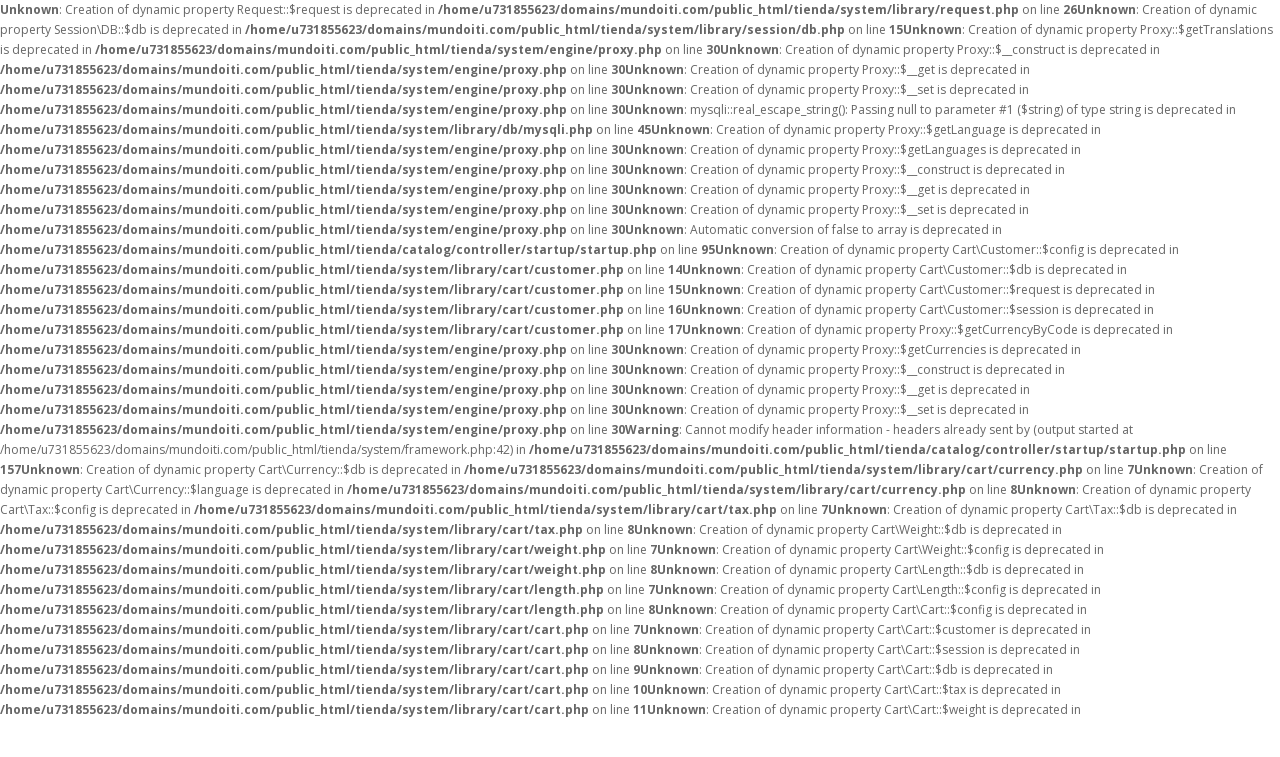

--- FILE ---
content_type: text/html; charset=UTF-8
request_url: http://tienda.mundoiti.com/index.php?route=product/category&path=34_42
body_size: 3823
content:
<b>Unknown</b>: Creation of dynamic property Request::$request is deprecated in <b>/home/u731855623/domains/mundoiti.com/public_html/tienda/system/library/request.php</b> on line <b>26</b><b>Unknown</b>: Creation of dynamic property Session\DB::$db is deprecated in <b>/home/u731855623/domains/mundoiti.com/public_html/tienda/system/library/session/db.php</b> on line <b>15</b><b>Unknown</b>: Creation of dynamic property Proxy::$getTranslations is deprecated in <b>/home/u731855623/domains/mundoiti.com/public_html/tienda/system/engine/proxy.php</b> on line <b>30</b><b>Unknown</b>: Creation of dynamic property Proxy::$__construct is deprecated in <b>/home/u731855623/domains/mundoiti.com/public_html/tienda/system/engine/proxy.php</b> on line <b>30</b><b>Unknown</b>: Creation of dynamic property Proxy::$__get is deprecated in <b>/home/u731855623/domains/mundoiti.com/public_html/tienda/system/engine/proxy.php</b> on line <b>30</b><b>Unknown</b>: Creation of dynamic property Proxy::$__set is deprecated in <b>/home/u731855623/domains/mundoiti.com/public_html/tienda/system/engine/proxy.php</b> on line <b>30</b><b>Unknown</b>: mysqli::real_escape_string(): Passing null to parameter #1 ($string) of type string is deprecated in <b>/home/u731855623/domains/mundoiti.com/public_html/tienda/system/library/db/mysqli.php</b> on line <b>45</b><b>Unknown</b>: Creation of dynamic property Proxy::$getLanguage is deprecated in <b>/home/u731855623/domains/mundoiti.com/public_html/tienda/system/engine/proxy.php</b> on line <b>30</b><b>Unknown</b>: Creation of dynamic property Proxy::$getLanguages is deprecated in <b>/home/u731855623/domains/mundoiti.com/public_html/tienda/system/engine/proxy.php</b> on line <b>30</b><b>Unknown</b>: Creation of dynamic property Proxy::$__construct is deprecated in <b>/home/u731855623/domains/mundoiti.com/public_html/tienda/system/engine/proxy.php</b> on line <b>30</b><b>Unknown</b>: Creation of dynamic property Proxy::$__get is deprecated in <b>/home/u731855623/domains/mundoiti.com/public_html/tienda/system/engine/proxy.php</b> on line <b>30</b><b>Unknown</b>: Creation of dynamic property Proxy::$__set is deprecated in <b>/home/u731855623/domains/mundoiti.com/public_html/tienda/system/engine/proxy.php</b> on line <b>30</b><b>Unknown</b>: Automatic conversion of false to array is deprecated in <b>/home/u731855623/domains/mundoiti.com/public_html/tienda/catalog/controller/startup/startup.php</b> on line <b>95</b><b>Unknown</b>: Creation of dynamic property Cart\Customer::$config is deprecated in <b>/home/u731855623/domains/mundoiti.com/public_html/tienda/system/library/cart/customer.php</b> on line <b>14</b><b>Unknown</b>: Creation of dynamic property Cart\Customer::$db is deprecated in <b>/home/u731855623/domains/mundoiti.com/public_html/tienda/system/library/cart/customer.php</b> on line <b>15</b><b>Unknown</b>: Creation of dynamic property Cart\Customer::$request is deprecated in <b>/home/u731855623/domains/mundoiti.com/public_html/tienda/system/library/cart/customer.php</b> on line <b>16</b><b>Unknown</b>: Creation of dynamic property Cart\Customer::$session is deprecated in <b>/home/u731855623/domains/mundoiti.com/public_html/tienda/system/library/cart/customer.php</b> on line <b>17</b><b>Unknown</b>: Creation of dynamic property Proxy::$getCurrencyByCode is deprecated in <b>/home/u731855623/domains/mundoiti.com/public_html/tienda/system/engine/proxy.php</b> on line <b>30</b><b>Unknown</b>: Creation of dynamic property Proxy::$getCurrencies is deprecated in <b>/home/u731855623/domains/mundoiti.com/public_html/tienda/system/engine/proxy.php</b> on line <b>30</b><b>Unknown</b>: Creation of dynamic property Proxy::$__construct is deprecated in <b>/home/u731855623/domains/mundoiti.com/public_html/tienda/system/engine/proxy.php</b> on line <b>30</b><b>Unknown</b>: Creation of dynamic property Proxy::$__get is deprecated in <b>/home/u731855623/domains/mundoiti.com/public_html/tienda/system/engine/proxy.php</b> on line <b>30</b><b>Unknown</b>: Creation of dynamic property Proxy::$__set is deprecated in <b>/home/u731855623/domains/mundoiti.com/public_html/tienda/system/engine/proxy.php</b> on line <b>30</b><b>Warning</b>: Cannot modify header information - headers already sent by (output started at /home/u731855623/domains/mundoiti.com/public_html/tienda/system/framework.php:42) in <b>/home/u731855623/domains/mundoiti.com/public_html/tienda/catalog/controller/startup/startup.php</b> on line <b>157</b><b>Unknown</b>: Creation of dynamic property Cart\Currency::$db is deprecated in <b>/home/u731855623/domains/mundoiti.com/public_html/tienda/system/library/cart/currency.php</b> on line <b>7</b><b>Unknown</b>: Creation of dynamic property Cart\Currency::$language is deprecated in <b>/home/u731855623/domains/mundoiti.com/public_html/tienda/system/library/cart/currency.php</b> on line <b>8</b><b>Unknown</b>: Creation of dynamic property Cart\Tax::$config is deprecated in <b>/home/u731855623/domains/mundoiti.com/public_html/tienda/system/library/cart/tax.php</b> on line <b>7</b><b>Unknown</b>: Creation of dynamic property Cart\Tax::$db is deprecated in <b>/home/u731855623/domains/mundoiti.com/public_html/tienda/system/library/cart/tax.php</b> on line <b>8</b><b>Unknown</b>: Creation of dynamic property Cart\Weight::$db is deprecated in <b>/home/u731855623/domains/mundoiti.com/public_html/tienda/system/library/cart/weight.php</b> on line <b>7</b><b>Unknown</b>: Creation of dynamic property Cart\Weight::$config is deprecated in <b>/home/u731855623/domains/mundoiti.com/public_html/tienda/system/library/cart/weight.php</b> on line <b>8</b><b>Unknown</b>: Creation of dynamic property Cart\Length::$db is deprecated in <b>/home/u731855623/domains/mundoiti.com/public_html/tienda/system/library/cart/length.php</b> on line <b>7</b><b>Unknown</b>: Creation of dynamic property Cart\Length::$config is deprecated in <b>/home/u731855623/domains/mundoiti.com/public_html/tienda/system/library/cart/length.php</b> on line <b>8</b><b>Unknown</b>: Creation of dynamic property Cart\Cart::$config is deprecated in <b>/home/u731855623/domains/mundoiti.com/public_html/tienda/system/library/cart/cart.php</b> on line <b>7</b><b>Unknown</b>: Creation of dynamic property Cart\Cart::$customer is deprecated in <b>/home/u731855623/domains/mundoiti.com/public_html/tienda/system/library/cart/cart.php</b> on line <b>8</b><b>Unknown</b>: Creation of dynamic property Cart\Cart::$session is deprecated in <b>/home/u731855623/domains/mundoiti.com/public_html/tienda/system/library/cart/cart.php</b> on line <b>9</b><b>Unknown</b>: Creation of dynamic property Cart\Cart::$db is deprecated in <b>/home/u731855623/domains/mundoiti.com/public_html/tienda/system/library/cart/cart.php</b> on line <b>10</b><b>Unknown</b>: Creation of dynamic property Cart\Cart::$tax is deprecated in <b>/home/u731855623/domains/mundoiti.com/public_html/tienda/system/library/cart/cart.php</b> on line <b>11</b><b>Unknown</b>: Creation of dynamic property Cart\Cart::$weight is deprecated in <b>/home/u731855623/domains/mundoiti.com/public_html/tienda/system/library/cart/cart.php</b> on line <b>12</b><b>Unknown</b>: Creation of dynamic property Proxy::$getEvents is deprecated in <b>/home/u731855623/domains/mundoiti.com/public_html/tienda/system/engine/proxy.php</b> on line <b>30</b><b>Unknown</b>: Creation of dynamic property Proxy::$__construct is deprecated in <b>/home/u731855623/domains/mundoiti.com/public_html/tienda/system/engine/proxy.php</b> on line <b>30</b><b>Unknown</b>: Creation of dynamic property Proxy::$__get is deprecated in <b>/home/u731855623/domains/mundoiti.com/public_html/tienda/system/engine/proxy.php</b> on line <b>30</b><b>Unknown</b>: Creation of dynamic property Proxy::$__set is deprecated in <b>/home/u731855623/domains/mundoiti.com/public_html/tienda/system/engine/proxy.php</b> on line <b>30</b><b>Unknown</b>: Creation of dynamic property Proxy::$getCategory is deprecated in <b>/home/u731855623/domains/mundoiti.com/public_html/tienda/system/engine/proxy.php</b> on line <b>30</b><b>Unknown</b>: Creation of dynamic property Proxy::$getCategories is deprecated in <b>/home/u731855623/domains/mundoiti.com/public_html/tienda/system/engine/proxy.php</b> on line <b>30</b><b>Unknown</b>: Creation of dynamic property Proxy::$getCategoryFilters is deprecated in <b>/home/u731855623/domains/mundoiti.com/public_html/tienda/system/engine/proxy.php</b> on line <b>30</b><b>Unknown</b>: Creation of dynamic property Proxy::$getCategoryLayoutId is deprecated in <b>/home/u731855623/domains/mundoiti.com/public_html/tienda/system/engine/proxy.php</b> on line <b>30</b><b>Unknown</b>: Creation of dynamic property Proxy::$getTotalCategoriesByCategoryId is deprecated in <b>/home/u731855623/domains/mundoiti.com/public_html/tienda/system/engine/proxy.php</b> on line <b>30</b><b>Unknown</b>: Creation of dynamic property Proxy::$__construct is deprecated in <b>/home/u731855623/domains/mundoiti.com/public_html/tienda/system/engine/proxy.php</b> on line <b>30</b><b>Unknown</b>: Creation of dynamic property Proxy::$__get is deprecated in <b>/home/u731855623/domains/mundoiti.com/public_html/tienda/system/engine/proxy.php</b> on line <b>30</b><b>Unknown</b>: Creation of dynamic property Proxy::$__set is deprecated in <b>/home/u731855623/domains/mundoiti.com/public_html/tienda/system/engine/proxy.php</b> on line <b>30</b><b>Unknown</b>: Creation of dynamic property Proxy::$updateViewed is deprecated in <b>/home/u731855623/domains/mundoiti.com/public_html/tienda/system/engine/proxy.php</b> on line <b>30</b><b>Unknown</b>: Creation of dynamic property Proxy::$getProduct is deprecated in <b>/home/u731855623/domains/mundoiti.com/public_html/tienda/system/engine/proxy.php</b> on line <b>30</b><b>Unknown</b>: Creation of dynamic property Proxy::$getProducts is deprecated in <b>/home/u731855623/domains/mundoiti.com/public_html/tienda/system/engine/proxy.php</b> on line <b>30</b><b>Unknown</b>: Creation of dynamic property Proxy::$getProductSpecials is deprecated in <b>/home/u731855623/domains/mundoiti.com/public_html/tienda/system/engine/proxy.php</b> on line <b>30</b><b>Unknown</b>: Creation of dynamic property Proxy::$getLatestProducts is deprecated in <b>/home/u731855623/domains/mundoiti.com/public_html/tienda/system/engine/proxy.php</b> on line <b>30</b><b>Unknown</b>: Creation of dynamic property Proxy::$getPopularProducts is deprecated in <b>/home/u731855623/domains/mundoiti.com/public_html/tienda/system/engine/proxy.php</b> on line <b>30</b><b>Unknown</b>: Creation of dynamic property Proxy::$getBestSellerProducts is deprecated in <b>/home/u731855623/domains/mundoiti.com/public_html/tienda/system/engine/proxy.php</b> on line <b>30</b><b>Unknown</b>: Creation of dynamic property Proxy::$getProductAttributes is deprecated in <b>/home/u731855623/domains/mundoiti.com/public_html/tienda/system/engine/proxy.php</b> on line <b>30</b><b>Unknown</b>: Creation of dynamic property Proxy::$getProductOptions is deprecated in <b>/home/u731855623/domains/mundoiti.com/public_html/tienda/system/engine/proxy.php</b> on line <b>30</b><b>Unknown</b>: Creation of dynamic property Proxy::$getProductDiscounts is deprecated in <b>/home/u731855623/domains/mundoiti.com/public_html/tienda/system/engine/proxy.php</b> on line <b>30</b><b>Unknown</b>: Creation of dynamic property Proxy::$getProductImages is deprecated in <b>/home/u731855623/domains/mundoiti.com/public_html/tienda/system/engine/proxy.php</b> on line <b>30</b><b>Unknown</b>: Creation of dynamic property Proxy::$getProductRelated is deprecated in <b>/home/u731855623/domains/mundoiti.com/public_html/tienda/system/engine/proxy.php</b> on line <b>30</b><b>Unknown</b>: Creation of dynamic property Proxy::$getProductLayoutId is deprecated in <b>/home/u731855623/domains/mundoiti.com/public_html/tienda/system/engine/proxy.php</b> on line <b>30</b><b>Unknown</b>: Creation of dynamic property Proxy::$getCategories is deprecated in <b>/home/u731855623/domains/mundoiti.com/public_html/tienda/system/engine/proxy.php</b> on line <b>30</b><b>Unknown</b>: Creation of dynamic property Proxy::$getTotalProducts is deprecated in <b>/home/u731855623/domains/mundoiti.com/public_html/tienda/system/engine/proxy.php</b> on line <b>30</b><b>Unknown</b>: Creation of dynamic property Proxy::$getProfile is deprecated in <b>/home/u731855623/domains/mundoiti.com/public_html/tienda/system/engine/proxy.php</b> on line <b>30</b><b>Unknown</b>: Creation of dynamic property Proxy::$getProfiles is deprecated in <b>/home/u731855623/domains/mundoiti.com/public_html/tienda/system/engine/proxy.php</b> on line <b>30</b><b>Unknown</b>: Creation of dynamic property Proxy::$getTotalProductSpecials is deprecated in <b>/home/u731855623/domains/mundoiti.com/public_html/tienda/system/engine/proxy.php</b> on line <b>30</b><b>Unknown</b>: Creation of dynamic property Proxy::$__construct is deprecated in <b>/home/u731855623/domains/mundoiti.com/public_html/tienda/system/engine/proxy.php</b> on line <b>30</b><b>Unknown</b>: Creation of dynamic property Proxy::$__get is deprecated in <b>/home/u731855623/domains/mundoiti.com/public_html/tienda/system/engine/proxy.php</b> on line <b>30</b><b>Unknown</b>: Creation of dynamic property Proxy::$__set is deprecated in <b>/home/u731855623/domains/mundoiti.com/public_html/tienda/system/engine/proxy.php</b> on line <b>30</b><b>Unknown</b>: Creation of dynamic property Proxy::$resize is deprecated in <b>/home/u731855623/domains/mundoiti.com/public_html/tienda/system/engine/proxy.php</b> on line <b>30</b><b>Unknown</b>: Creation of dynamic property Proxy::$__construct is deprecated in <b>/home/u731855623/domains/mundoiti.com/public_html/tienda/system/engine/proxy.php</b> on line <b>30</b><b>Unknown</b>: Creation of dynamic property Proxy::$__get is deprecated in <b>/home/u731855623/domains/mundoiti.com/public_html/tienda/system/engine/proxy.php</b> on line <b>30</b><b>Unknown</b>: Creation of dynamic property Proxy::$__set is deprecated in <b>/home/u731855623/domains/mundoiti.com/public_html/tienda/system/engine/proxy.php</b> on line <b>30</b><b>Unknown</b>: Creation of dynamic property Proxy::$getLayout is deprecated in <b>/home/u731855623/domains/mundoiti.com/public_html/tienda/system/engine/proxy.php</b> on line <b>30</b><b>Unknown</b>: Creation of dynamic property Proxy::$getLayoutModules is deprecated in <b>/home/u731855623/domains/mundoiti.com/public_html/tienda/system/engine/proxy.php</b> on line <b>30</b><b>Unknown</b>: Creation of dynamic property Proxy::$__construct is deprecated in <b>/home/u731855623/domains/mundoiti.com/public_html/tienda/system/engine/proxy.php</b> on line <b>30</b><b>Unknown</b>: Creation of dynamic property Proxy::$__get is deprecated in <b>/home/u731855623/domains/mundoiti.com/public_html/tienda/system/engine/proxy.php</b> on line <b>30</b><b>Unknown</b>: Creation of dynamic property Proxy::$__set is deprecated in <b>/home/u731855623/domains/mundoiti.com/public_html/tienda/system/engine/proxy.php</b> on line <b>30</b><b>Unknown</b>: Creation of dynamic property Proxy::$getModule is deprecated in <b>/home/u731855623/domains/mundoiti.com/public_html/tienda/system/engine/proxy.php</b> on line <b>30</b><b>Unknown</b>: Creation of dynamic property Proxy::$__construct is deprecated in <b>/home/u731855623/domains/mundoiti.com/public_html/tienda/system/engine/proxy.php</b> on line <b>30</b><b>Unknown</b>: Creation of dynamic property Proxy::$__get is deprecated in <b>/home/u731855623/domains/mundoiti.com/public_html/tienda/system/engine/proxy.php</b> on line <b>30</b><b>Unknown</b>: Creation of dynamic property Proxy::$__set is deprecated in <b>/home/u731855623/domains/mundoiti.com/public_html/tienda/system/engine/proxy.php</b> on line <b>30</b><b>Unknown</b>: Creation of dynamic property Proxy::$getTheme is deprecated in <b>/home/u731855623/domains/mundoiti.com/public_html/tienda/system/engine/proxy.php</b> on line <b>30</b><b>Unknown</b>: Creation of dynamic property Proxy::$__construct is deprecated in <b>/home/u731855623/domains/mundoiti.com/public_html/tienda/system/engine/proxy.php</b> on line <b>30</b><b>Unknown</b>: Creation of dynamic property Proxy::$__get is deprecated in <b>/home/u731855623/domains/mundoiti.com/public_html/tienda/system/engine/proxy.php</b> on line <b>30</b><b>Unknown</b>: Creation of dynamic property Proxy::$__set is deprecated in <b>/home/u731855623/domains/mundoiti.com/public_html/tienda/system/engine/proxy.php</b> on line <b>30</b><b>Unknown</b>: Creation of dynamic property Proxy::$getBanner is deprecated in <b>/home/u731855623/domains/mundoiti.com/public_html/tienda/system/engine/proxy.php</b> on line <b>30</b><b>Unknown</b>: Creation of dynamic property Proxy::$__construct is deprecated in <b>/home/u731855623/domains/mundoiti.com/public_html/tienda/system/engine/proxy.php</b> on line <b>30</b><b>Unknown</b>: Creation of dynamic property Proxy::$__get is deprecated in <b>/home/u731855623/domains/mundoiti.com/public_html/tienda/system/engine/proxy.php</b> on line <b>30</b><b>Unknown</b>: Creation of dynamic property Proxy::$__set is deprecated in <b>/home/u731855623/domains/mundoiti.com/public_html/tienda/system/engine/proxy.php</b> on line <b>30</b><b>Unknown</b>: Creation of dynamic property Proxy::$getInformation is deprecated in <b>/home/u731855623/domains/mundoiti.com/public_html/tienda/system/engine/proxy.php</b> on line <b>30</b><b>Unknown</b>: Creation of dynamic property Proxy::$getInformations is deprecated in <b>/home/u731855623/domains/mundoiti.com/public_html/tienda/system/engine/proxy.php</b> on line <b>30</b><b>Unknown</b>: Creation of dynamic property Proxy::$getInformationLayoutId is deprecated in <b>/home/u731855623/domains/mundoiti.com/public_html/tienda/system/engine/proxy.php</b> on line <b>30</b><b>Unknown</b>: Creation of dynamic property Proxy::$__construct is deprecated in <b>/home/u731855623/domains/mundoiti.com/public_html/tienda/system/engine/proxy.php</b> on line <b>30</b><b>Unknown</b>: Creation of dynamic property Proxy::$__get is deprecated in <b>/home/u731855623/domains/mundoiti.com/public_html/tienda/system/engine/proxy.php</b> on line <b>30</b><b>Unknown</b>: Creation of dynamic property Proxy::$__set is deprecated in <b>/home/u731855623/domains/mundoiti.com/public_html/tienda/system/engine/proxy.php</b> on line <b>30</b><b>Unknown</b>: Creation of dynamic property Proxy::$getExtensions is deprecated in <b>/home/u731855623/domains/mundoiti.com/public_html/tienda/system/engine/proxy.php</b> on line <b>30</b><b>Unknown</b>: Creation of dynamic property Proxy::$__construct is deprecated in <b>/home/u731855623/domains/mundoiti.com/public_html/tienda/system/engine/proxy.php</b> on line <b>30</b><b>Unknown</b>: Creation of dynamic property Proxy::$__get is deprecated in <b>/home/u731855623/domains/mundoiti.com/public_html/tienda/system/engine/proxy.php</b> on line <b>30</b><b>Unknown</b>: Creation of dynamic property Proxy::$__set is deprecated in <b>/home/u731855623/domains/mundoiti.com/public_html/tienda/system/engine/proxy.php</b> on line <b>30</b><b>Unknown</b>: Creation of dynamic property Proxy::$getTotal is deprecated in <b>/home/u731855623/domains/mundoiti.com/public_html/tienda/system/engine/proxy.php</b> on line <b>30</b><b>Unknown</b>: Creation of dynamic property Proxy::$__construct is deprecated in <b>/home/u731855623/domains/mundoiti.com/public_html/tienda/system/engine/proxy.php</b> on line <b>30</b><b>Unknown</b>: Creation of dynamic property Proxy::$__get is deprecated in <b>/home/u731855623/domains/mundoiti.com/public_html/tienda/system/engine/proxy.php</b> on line <b>30</b><b>Unknown</b>: Creation of dynamic property Proxy::$__set is deprecated in <b>/home/u731855623/domains/mundoiti.com/public_html/tienda/system/engine/proxy.php</b> on line <b>30</b><b>Unknown</b>: Creation of dynamic property Proxy::$getTotal is deprecated in <b>/home/u731855623/domains/mundoiti.com/public_html/tienda/system/engine/proxy.php</b> on line <b>30</b><b>Unknown</b>: Creation of dynamic property Proxy::$confirm is deprecated in <b>/home/u731855623/domains/mundoiti.com/public_html/tienda/system/engine/proxy.php</b> on line <b>30</b><b>Unknown</b>: Creation of dynamic property Proxy::$unconfirm is deprecated in <b>/home/u731855623/domains/mundoiti.com/public_html/tienda/system/engine/proxy.php</b> on line <b>30</b><b>Unknown</b>: Creation of dynamic property Proxy::$__construct is deprecated in <b>/home/u731855623/domains/mundoiti.com/public_html/tienda/system/engine/proxy.php</b> on line <b>30</b><b>Unknown</b>: Creation of dynamic property Proxy::$__get is deprecated in <b>/home/u731855623/domains/mundoiti.com/public_html/tienda/system/engine/proxy.php</b> on line <b>30</b><b>Unknown</b>: Creation of dynamic property Proxy::$__set is deprecated in <b>/home/u731855623/domains/mundoiti.com/public_html/tienda/system/engine/proxy.php</b> on line <b>30</b><b>Unknown</b>: Creation of dynamic property Proxy::$getTotal is deprecated in <b>/home/u731855623/domains/mundoiti.com/public_html/tienda/system/engine/proxy.php</b> on line <b>30</b><b>Unknown</b>: Creation of dynamic property Proxy::$__construct is deprecated in <b>/home/u731855623/domains/mundoiti.com/public_html/tienda/system/engine/proxy.php</b> on line <b>30</b><b>Unknown</b>: Creation of dynamic property Proxy::$__get is deprecated in <b>/home/u731855623/domains/mundoiti.com/public_html/tienda/system/engine/proxy.php</b> on line <b>30</b><b>Unknown</b>: Creation of dynamic property Proxy::$__set is deprecated in <b>/home/u731855623/domains/mundoiti.com/public_html/tienda/system/engine/proxy.php</b> on line <b>30</b><b>Unknown</b>: Creation of dynamic property Proxy::$getCoupon is deprecated in <b>/home/u731855623/domains/mundoiti.com/public_html/tienda/system/engine/proxy.php</b> on line <b>30</b><b>Unknown</b>: Creation of dynamic property Proxy::$getTotal is deprecated in <b>/home/u731855623/domains/mundoiti.com/public_html/tienda/system/engine/proxy.php</b> on line <b>30</b><b>Unknown</b>: Creation of dynamic property Proxy::$confirm is deprecated in <b>/home/u731855623/domains/mundoiti.com/public_html/tienda/system/engine/proxy.php</b> on line <b>30</b><b>Unknown</b>: Creation of dynamic property Proxy::$unconfirm is deprecated in <b>/home/u731855623/domains/mundoiti.com/public_html/tienda/system/engine/proxy.php</b> on line <b>30</b><b>Unknown</b>: Creation of dynamic property Proxy::$getTotalCouponHistoriesByCoupon is deprecated in <b>/home/u731855623/domains/mundoiti.com/public_html/tienda/system/engine/proxy.php</b> on line <b>30</b><b>Unknown</b>: Creation of dynamic property Proxy::$getTotalCouponHistoriesByCustomerId is deprecated in <b>/home/u731855623/domains/mundoiti.com/public_html/tienda/system/engine/proxy.php</b> on line <b>30</b><b>Unknown</b>: Creation of dynamic property Proxy::$__construct is deprecated in <b>/home/u731855623/domains/mundoiti.com/public_html/tienda/system/engine/proxy.php</b> on line <b>30</b><b>Unknown</b>: Creation of dynamic property Proxy::$__get is deprecated in <b>/home/u731855623/domains/mundoiti.com/public_html/tienda/system/engine/proxy.php</b> on line <b>30</b><b>Unknown</b>: Creation of dynamic property Proxy::$__set is deprecated in <b>/home/u731855623/domains/mundoiti.com/public_html/tienda/system/engine/proxy.php</b> on line <b>30</b><b>Unknown</b>: Creation of dynamic property Proxy::$getTotal is deprecated in <b>/home/u731855623/domains/mundoiti.com/public_html/tienda/system/engine/proxy.php</b> on line <b>30</b><b>Unknown</b>: Creation of dynamic property Proxy::$__construct is deprecated in <b>/home/u731855623/domains/mundoiti.com/public_html/tienda/system/engine/proxy.php</b> on line <b>30</b><b>Unknown</b>: Creation of dynamic property Proxy::$__get is deprecated in <b>/home/u731855623/domains/mundoiti.com/public_html/tienda/system/engine/proxy.php</b> on line <b>30</b><b>Unknown</b>: Creation of dynamic property Proxy::$__set is deprecated in <b>/home/u731855623/domains/mundoiti.com/public_html/tienda/system/engine/proxy.php</b> on line <b>30</b><b>Unknown</b>: Creation of dynamic property Proxy::$getTotal is deprecated in <b>/home/u731855623/domains/mundoiti.com/public_html/tienda/system/engine/proxy.php</b> on line <b>30</b><b>Unknown</b>: Creation of dynamic property Proxy::$confirm is deprecated in <b>/home/u731855623/domains/mundoiti.com/public_html/tienda/system/engine/proxy.php</b> on line <b>30</b><b>Unknown</b>: Creation of dynamic property Proxy::$unconfirm is deprecated in <b>/home/u731855623/domains/mundoiti.com/public_html/tienda/system/engine/proxy.php</b> on line <b>30</b><b>Unknown</b>: Creation of dynamic property Proxy::$__construct is deprecated in <b>/home/u731855623/domains/mundoiti.com/public_html/tienda/system/engine/proxy.php</b> on line <b>30</b><b>Unknown</b>: Creation of dynamic property Proxy::$__get is deprecated in <b>/home/u731855623/domains/mundoiti.com/public_html/tienda/system/engine/proxy.php</b> on line <b>30</b><b>Unknown</b>: Creation of dynamic property Proxy::$__set is deprecated in <b>/home/u731855623/domains/mundoiti.com/public_html/tienda/system/engine/proxy.php</b> on line <b>30</b><b>Unknown</b>: Creation of dynamic property Proxy::$addVoucher is deprecated in <b>/home/u731855623/domains/mundoiti.com/public_html/tienda/system/engine/proxy.php</b> on line <b>30</b><b>Unknown</b>: Creation of dynamic property Proxy::$disableVoucher is deprecated in <b>/home/u731855623/domains/mundoiti.com/public_html/tienda/system/engine/proxy.php</b> on line <b>30</b><b>Unknown</b>: Creation of dynamic property Proxy::$getVoucher is deprecated in <b>/home/u731855623/domains/mundoiti.com/public_html/tienda/system/engine/proxy.php</b> on line <b>30</b><b>Unknown</b>: Creation of dynamic property Proxy::$getTotal is deprecated in <b>/home/u731855623/domains/mundoiti.com/public_html/tienda/system/engine/proxy.php</b> on line <b>30</b><b>Unknown</b>: Creation of dynamic property Proxy::$confirm is deprecated in <b>/home/u731855623/domains/mundoiti.com/public_html/tienda/system/engine/proxy.php</b> on line <b>30</b><b>Unknown</b>: Creation of dynamic property Proxy::$unconfirm is deprecated in <b>/home/u731855623/domains/mundoiti.com/public_html/tienda/system/engine/proxy.php</b> on line <b>30</b><b>Unknown</b>: Creation of dynamic property Proxy::$__construct is deprecated in <b>/home/u731855623/domains/mundoiti.com/public_html/tienda/system/engine/proxy.php</b> on line <b>30</b><b>Unknown</b>: Creation of dynamic property Proxy::$__get is deprecated in <b>/home/u731855623/domains/mundoiti.com/public_html/tienda/system/engine/proxy.php</b> on line <b>30</b><b>Unknown</b>: Creation of dynamic property Proxy::$__set is deprecated in <b>/home/u731855623/domains/mundoiti.com/public_html/tienda/system/engine/proxy.php</b> on line <b>30</b><b>Unknown</b>: Creation of dynamic property Proxy::$getTotal is deprecated in <b>/home/u731855623/domains/mundoiti.com/public_html/tienda/system/engine/proxy.php</b> on line <b>30</b><b>Unknown</b>: Creation of dynamic property Proxy::$__construct is deprecated in <b>/home/u731855623/domains/mundoiti.com/public_html/tienda/system/engine/proxy.php</b> on line <b>30</b><b>Unknown</b>: Creation of dynamic property Proxy::$__get is deprecated in <b>/home/u731855623/domains/mundoiti.com/public_html/tienda/system/engine/proxy.php</b> on line <b>30</b><b>Unknown</b>: Creation of dynamic property Proxy::$__set is deprecated in <b>/home/u731855623/domains/mundoiti.com/public_html/tienda/system/engine/proxy.php</b> on line <b>30</b><b>Unknown</b>: Creation of dynamic property Proxy::$addUpload is deprecated in <b>/home/u731855623/domains/mundoiti.com/public_html/tienda/system/engine/proxy.php</b> on line <b>30</b><b>Unknown</b>: Creation of dynamic property Proxy::$getUploadByCode is deprecated in <b>/home/u731855623/domains/mundoiti.com/public_html/tienda/system/engine/proxy.php</b> on line <b>30</b><b>Unknown</b>: Creation of dynamic property Proxy::$__construct is deprecated in <b>/home/u731855623/domains/mundoiti.com/public_html/tienda/system/engine/proxy.php</b> on line <b>30</b><b>Unknown</b>: Creation of dynamic property Proxy::$__get is deprecated in <b>/home/u731855623/domains/mundoiti.com/public_html/tienda/system/engine/proxy.php</b> on line <b>30</b><b>Unknown</b>: Creation of dynamic property Proxy::$__set is deprecated in <b>/home/u731855623/domains/mundoiti.com/public_html/tienda/system/engine/proxy.php</b> on line <b>30</b><b>Unknown</b>: Creation of dynamic property Proxy::$getSetting is deprecated in <b>/home/u731855623/domains/mundoiti.com/public_html/tienda/system/engine/proxy.php</b> on line <b>30</b><b>Unknown</b>: Creation of dynamic property Proxy::$getSettingValue is deprecated in <b>/home/u731855623/domains/mundoiti.com/public_html/tienda/system/engine/proxy.php</b> on line <b>30</b><b>Unknown</b>: Creation of dynamic property Proxy::$__construct is deprecated in <b>/home/u731855623/domains/mundoiti.com/public_html/tienda/system/engine/proxy.php</b> on line <b>30</b><b>Unknown</b>: Creation of dynamic property Proxy::$__get is deprecated in <b>/home/u731855623/domains/mundoiti.com/public_html/tienda/system/engine/proxy.php</b> on line <b>30</b><b>Unknown</b>: Creation of dynamic property Proxy::$__set is deprecated in <b>/home/u731855623/domains/mundoiti.com/public_html/tienda/system/engine/proxy.php</b> on line <b>30</b><!DOCTYPE html>
<!--[if IE]><![endif]-->
<!--[if IE 8 ]><html dir="ltr" lang="" class="ie8"><![endif]-->
<!--[if IE 9 ]><html dir="ltr" lang="" class="ie9"><![endif]-->
<!--[if (gt IE 9)|!(IE)]><!-->
<html dir="ltr" lang="">
<!--<![endif]-->
<head>
<meta charset="UTF-8" />
<meta name="viewport" content="width=device-width, initial-scale=1">
<meta http-equiv="X-UA-Compatible" content="IE=edge">
<title>Categor&iacute;a no encontrada!</title>
<base href="http://tienda.mundoiti.com/" />
<script src="catalog/view/javascript/jquery/jquery-2.1.1.min.js" type="text/javascript"></script>
<link href="catalog/view/javascript/bootstrap/css/bootstrap.min.css" rel="stylesheet" media="screen" />
<script src="catalog/view/javascript/bootstrap/js/bootstrap.min.js" type="text/javascript"></script>
<link href="catalog/view/javascript/font-awesome/css/font-awesome.min.css" rel="stylesheet" type="text/css" />
<link href="//fonts.googleapis.com/css?family=Open+Sans:400,400i,300,700" rel="stylesheet" type="text/css" />
<link href="catalog/view/theme/default/stylesheet/stylesheet.css" rel="stylesheet">
<link href="catalog/view/javascript/jquery/swiper/css/swiper.min.css" type="text/css" rel="stylesheet" media="screen" />
<link href="catalog/view/javascript/jquery/swiper/css/opencart.css" type="text/css" rel="stylesheet" media="screen" />
<script src="catalog/view/javascript/jquery/swiper/js/swiper.jquery.js" type="text/javascript"></script>
<script src="catalog/view/javascript/common.js" type="text/javascript"></script>
<link href="http://tienda.mundoiti.com/image/catalog/cart.png" rel="icon" />
</head>
<body>
<nav id="top">
  <div class="container"><div class="pull-left">
  <form action="http://tienda.mundoiti.com/index.php?route=common/currency/currency" method="post" enctype="multipart/form-data" id="form-currency">
    <div class="btn-group">
      <button class="btn btn-link dropdown-toggle" data-toggle="dropdown">                               <strong>$</strong>        <span class="hidden-xs hidden-sm hidden-md">Moneda</span>&nbsp;<i class="fa fa-caret-down"></i></button>
      <ul class="dropdown-menu">
                        <li>
          <button class="currency-select btn btn-link btn-block" type="button" name="EUR">€ Euro</button>
        </li>
                                <li>
          <button class="currency-select btn btn-link btn-block" type="button" name="GBP">£ Pound Sterling</button>
        </li>
                                <li>
          <button class="currency-select btn btn-link btn-block" type="button" name="USD">$ US Dollar</button>
        </li>
                      </ul>
    </div>
    <input type="hidden" name="code" value="" />
    <input type="hidden" name="redirect" value="http://tienda.mundoiti.com/index.php?route=product/category&amp;path=34_42" />
  </form>
</div>
 
    <div class="pull-left">
  <form action="http://tienda.mundoiti.com/index.php?route=common/language/language" method="post" enctype="multipart/form-data" id="form-language">
    <div class="btn-group">
      <button class="btn btn-link dropdown-toggle" data-toggle="dropdown">
                         
      <img src="catalog/language/es-es/es-es.png" alt="Español (Spanish)" title="Español (Spanish)">
                  <span class="hidden-xs hidden-sm hidden-md">Lenguaje</span>&nbsp;<i class="fa fa-caret-down"></i></button>
      <ul class="dropdown-menu">
                <li>
          <button class="btn btn-link btn-block language-select" type="button" name="en-gb"><img src="catalog/language/en-gb/en-gb.png" alt="English" title="English" /> English</button>
        </li>
                <li>
          <button class="btn btn-link btn-block language-select" type="button" name="es-es"><img src="catalog/language/es-es/es-es.png" alt="Español (Spanish)" title="Español (Spanish)" /> Español (Spanish)</button>
        </li>
              </ul>
    </div>
    <input type="hidden" name="code" value="" />
    <input type="hidden" name="redirect" value="http://tienda.mundoiti.com/index.php?route=product/category&amp;path=34_42" />
  </form>
</div>

    <div id="top-links" class="nav pull-right">
      <ul class="list-inline">
        <li><a href="http://tienda.mundoiti.com/index.php?route=information/contact"><i class="fa fa-phone"></i></a> <span class="hidden-xs hidden-sm hidden-md">123456789</span></li>
        <li class="dropdown"><a href="http://tienda.mundoiti.com/index.php?route=account/account" title="Mi Cuenta" class="dropdown-toggle" data-toggle="dropdown"><i class="fa fa-user"></i> <span class="hidden-xs hidden-sm hidden-md">Mi Cuenta</span> <span class="caret"></span></a>
          <ul class="dropdown-menu dropdown-menu-right">
                        <li><a href="http://tienda.mundoiti.com/index.php?route=account/register">Registro</a></li>
            <li><a href="http://tienda.mundoiti.com/index.php?route=account/login">Iniciar Sesi&oacute;n</a></li>
                      </ul>
        </li>
        <li><a href="http://tienda.mundoiti.com/index.php?route=account/wishlist" id="wishlist-total" title="Lista de deseo (0)"><i class="fa fa-heart"></i> <span class="hidden-xs hidden-sm hidden-md">Lista de deseo (0)</span></a></li>
        <li><a href="http://tienda.mundoiti.com/index.php?route=checkout/cart" title="Carrito de Compras"><i class="fa fa-shopping-cart"></i> <span class="hidden-xs hidden-sm hidden-md">Carrito de Compras</span></a></li>
        <li><a href="http://tienda.mundoiti.com/index.php?route=checkout/checkout" title="Caja"><i class="fa fa-share"></i> <span class="hidden-xs hidden-sm hidden-md">Caja</span></a></li>
      </ul>
    </div>
  </div>
</nav>
<header>
  <div class="container">
    <div class="row">
      <div class="col-sm-4">
        <div id="logo">          <h1><a href="http://tienda.mundoiti.com/index.php?route=common/home">MundoITI</a></h1>
          </div>
      </div>
      <div class="col-sm-5"><div id="search" class="input-group">
  <input type="text" name="search" value="" placeholder="Busca, en la web !" class="form-control input-lg" />
  <span class="input-group-btn">
    <button type="button" class="btn btn-default btn-lg"><i class="fa fa-search"></i></button>
  </span>
</div></div>
      <div class="col-sm-3"><div id="cart" class="btn-group btn-block">
  <button type="button" data-toggle="dropdown" data-loading-text="Cargando..." class="btn btn-inverse btn-block btn-lg dropdown-toggle"><i class="fa fa-shopping-cart"></i> <span id="cart-total">0 art&iacute;culo(s) - $0.00</span></button>
  <ul class="dropdown-menu pull-right">
        <li>
      <p class="text-center">Tu carro esta vac&iacute;o!</p>
    </li>
      </ul>
</div>
</div>
    </div>
  </div>
</header>
 

<div id="error-not-found" class="container">
  <ul class="breadcrumb">
        <li><a href="http://tienda.mundoiti.com/index.php?route=common/home"><i class="fa fa-home"></i></a></li>
        <li><a href="http://tienda.mundoiti.com/index.php?route=product/category&amp;path=34_42">Categor&iacute;a no encontrada!</a></li>
      </ul>
  <div class="row"><aside id="column-left" class="col-sm-3 hidden-xs">
    <div class="list-group">
  </div>

    <div class="swiper-viewport">
  <div id="banner0" class="swiper-container">
    <div class="swiper-wrapper"></div>
  </div>
</div>
<script type="text/javascript"><!--
$('#banner0').swiper({
	effect: 'fade',
	autoplay: 2500,
    autoplayDisableOnInteraction: false
});
--></script> 
  </aside>

                <div id="content" class="col-sm-9">
      <h1>Categorias</h1>
      <p>Categor&iacute;a no encontrada!</p>
      <div class="buttons clearfix">
        <div class="pull-right"><a href="http://tienda.mundoiti.com/index.php?route=common/home" class="btn btn-primary">Continuar</a></div>
      </div>
      </div>
    </div>
</div>
<footer>
  <div class="container">
    <div class="row">
            <div class="col-sm-3">
        <h5>Servicio al Cliente</h5>
        <ul class="list-unstyled">
          <li><a href="http://tienda.mundoiti.com/index.php?route=information/contact">Contacte</a></li>
          <li><a href="http://tienda.mundoiti.com/index.php?route=account/return/add">Devoluciones</a></li>
          <li><a href="http://tienda.mundoiti.com/index.php?route=information/sitemap">Mapa</a></li>
        </ul>
      </div>
      <div class="col-sm-3">
        <h5>Extras</h5>
        <ul class="list-unstyled">
          <li><a href="http://tienda.mundoiti.com/index.php?route=product/manufacturer">Marca</a></li>
          <li><a href="http://tienda.mundoiti.com/index.php?route=account/voucher">Vales Regalo</a></li>
          <li><a href="http://tienda.mundoiti.com/index.php?route=affiliate/login">Afiliados</a></li>
          <li><a href="http://tienda.mundoiti.com/index.php?route=product/special">Ofertas</a></li>
        </ul>
      </div>
      <div class="col-sm-3">
        <h5>Mi Cuenta</h5>
        <ul class="list-unstyled">
          <li><a href="http://tienda.mundoiti.com/index.php?route=account/account">Mi Cuenta</a></li>
          <li><a href="http://tienda.mundoiti.com/index.php?route=account/order">Historial de Pedidos</a></li>
          <li><a href="http://tienda.mundoiti.com/index.php?route=account/wishlist">Lista de Deseos</a></li>
          <li><a href="http://tienda.mundoiti.com/index.php?route=account/newsletter">Bolet&iacute;n Noticias</a></li>
        </ul>
      </div>
    </div>
    <hr>
    <p>Creado con <a href="https://wuam.es">Opencart</a><br /> MundoITI &copy; 2026</p>
  </div>
</footer>
<!--
OpenCart is open source software and you are free to remove the powered by OpenCart if you want, but its generally accepted practise to make a small donation.
Please donate via PayPal to donate@opencart.com
//-->
</body></html>
